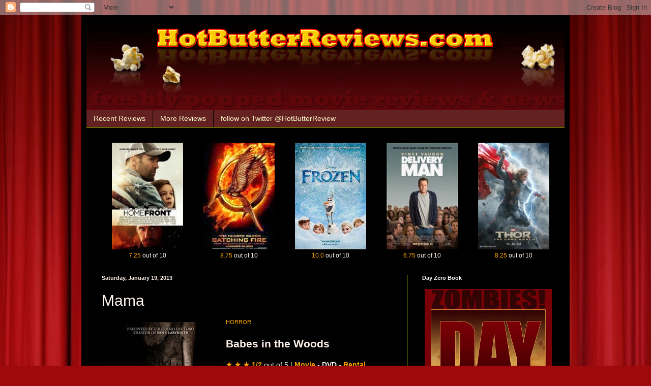

--- FILE ---
content_type: text/html; charset=UTF-8
request_url: https://hotbutterreviews.blogspot.com/2013/01/mama.html
body_size: 17774
content:
<!DOCTYPE html>
<html class='v2' dir='ltr' lang='en'>
<head>
<link href='https://www.blogger.com/static/v1/widgets/335934321-css_bundle_v2.css' rel='stylesheet' type='text/css'/>
<meta content='width=1100' name='viewport'/>
<meta content='text/html; charset=UTF-8' http-equiv='Content-Type'/>
<meta content='blogger' name='generator'/>
<link href='https://hotbutterreviews.blogspot.com/favicon.ico' rel='icon' type='image/x-icon'/>
<link href='http://hotbutterreviews.blogspot.com/2013/01/mama.html' rel='canonical'/>
<link rel="alternate" type="application/atom+xml" title="Hot Butter Reviews - Atom" href="https://hotbutterreviews.blogspot.com/feeds/posts/default" />
<link rel="alternate" type="application/rss+xml" title="Hot Butter Reviews - RSS" href="https://hotbutterreviews.blogspot.com/feeds/posts/default?alt=rss" />
<link rel="service.post" type="application/atom+xml" title="Hot Butter Reviews - Atom" href="https://www.blogger.com/feeds/8840028574495837795/posts/default" />

<link rel="alternate" type="application/atom+xml" title="Hot Butter Reviews - Atom" href="https://hotbutterreviews.blogspot.com/feeds/1725259374820703783/comments/default" />
<!--Can't find substitution for tag [blog.ieCssRetrofitLinks]-->
<link href='https://blogger.googleusercontent.com/img/b/R29vZ2xl/AVvXsEhF_qY-l3HEPPxMA1gpUjM8NzIgecct0pD7Tt1_dMhw8ABCInCjGfOka7PszJggaqv6-bCbQZEs0W3SCgDKIkRW7uY4UM4PMintLjR4ajeMAIJsWjzbAXFoja_rm6xJuQsDjugAuFvhqgQ/s320/mama-poster-lg.jpg' rel='image_src'/>
<meta content='http://hotbutterreviews.blogspot.com/2013/01/mama.html' property='og:url'/>
<meta content='Mama' property='og:title'/>
<meta content='  HORROR     Babes in the Woods    ★ ★ ★ 1/2  out of 5 |  Movie  - DVD - Rental    Rated: PG-13  Violence and terror, some disturbing images...' property='og:description'/>
<meta content='https://blogger.googleusercontent.com/img/b/R29vZ2xl/AVvXsEhF_qY-l3HEPPxMA1gpUjM8NzIgecct0pD7Tt1_dMhw8ABCInCjGfOka7PszJggaqv6-bCbQZEs0W3SCgDKIkRW7uY4UM4PMintLjR4ajeMAIJsWjzbAXFoja_rm6xJuQsDjugAuFvhqgQ/w1200-h630-p-k-no-nu/mama-poster-lg.jpg' property='og:image'/>
<title>Hot Butter Reviews: Mama</title>
<style id='page-skin-1' type='text/css'><!--
/*
-----------------------------------------------
Blogger Template Style
Name:     Simple
Designer: Blogger
URL:      www.blogger.com
----------------------------------------------- */
/* Content
----------------------------------------------- */
body {
font: normal normal 12px Arial, Tahoma, Helvetica, FreeSans, sans-serif;
color: #fff4ed;
background: #9e090b url(//themes.googleusercontent.com/image?id=1boR97_H6UQaN1T-UDoOA5RZ3VHSD15X6Ah6l4I5cXbUkypGjXGLF-rNXu9nFHI0MIjO2) no-repeat fixed top center /* Credit: i-bob (http://www.istockphoto.com/googleimages.php?id=4311112&platform=blogger) */;
padding: 0 40px 40px 40px;
}
html body .region-inner {
min-width: 0;
max-width: 100%;
width: auto;
}
h2 {
font-size: 22px;
}
a:link {
text-decoration:none;
color: #fffecb;
}
a:visited {
text-decoration:none;
color: #dcb998;
}
a:hover {
text-decoration:underline;
color: #ffffff;
}
.body-fauxcolumn-outer .fauxcolumn-inner {
background: transparent none repeat scroll top left;
_background-image: none;
}
.body-fauxcolumn-outer .cap-top {
position: absolute;
z-index: 1;
height: 400px;
width: 100%;
}
.body-fauxcolumn-outer .cap-top .cap-left {
width: 100%;
background: transparent none repeat-x scroll top left;
_background-image: none;
}
.content-outer {
-moz-box-shadow: 0 0 40px rgba(0, 0, 0, .15);
-webkit-box-shadow: 0 0 5px rgba(0, 0, 0, .15);
-goog-ms-box-shadow: 0 0 10px #333333;
box-shadow: 0 0 40px rgba(0, 0, 0, .15);
margin-bottom: 1px;
}
.content-inner {
padding: 10px 10px;
}
.content-inner {
background-color: #000000;
}
/* Header
----------------------------------------------- */
.header-outer {
background: transparent url(//www.blogblog.com/1kt/simple/gradients_deep.png) repeat-x scroll 0 -400px;
_background-image: none;
}
.Header h1 {
font: normal normal 60px Georgia, Utopia, 'Palatino Linotype', Palatino, serif;
color: #ffffff;
text-shadow: -1px -1px 1px rgba(0, 0, 0, .2);
}
.Header h1 a {
color: #ffffff;
}
.Header .description {
font-size: 140%;
color: #ffffff;
}
.header-inner .Header .titlewrapper {
padding: 22px 30px;
}
.header-inner .Header .descriptionwrapper {
padding: 0 30px;
}
/* Tabs
----------------------------------------------- */
.tabs-inner .section:first-child {
border-top: 0 solid #d7e303;
}
.tabs-inner .section:first-child ul {
margin-top: -0;
border-top: 0 solid #d7e303;
border-left: 0 solid #d7e303;
border-right: 0 solid #d7e303;
}
.tabs-inner .widget ul {
background: #642122 none repeat-x scroll 0 -800px;
_background-image: none;
border-bottom: 1px solid #d7e303;
margin-top: 1px;
margin-left: -30px;
margin-right: -30px;
}
.tabs-inner .widget li a {
display: inline-block;
padding: .6em 1em;
font: normal normal 14px Arial, Tahoma, Helvetica, FreeSans, sans-serif;
color: #fffecb;
border-left: 1px solid #000000;
border-right: 0 solid #d7e303;
}
.tabs-inner .widget li:first-child a {
border-left: none;
}
.tabs-inner .widget li.selected a, .tabs-inner .widget li a:hover {
color: #ffffff;
background-color: #532121;
text-decoration: none;
}
/* Columns
----------------------------------------------- */
.main-outer {
border-top: 0 solid #d7e303;
}
.fauxcolumn-left-outer .fauxcolumn-inner {
border-right: 1px solid #d7e303;
}
.fauxcolumn-right-outer .fauxcolumn-inner {
border-left: 1px solid #d7e303;
}
/* Headings
----------------------------------------------- */
div.widget > h2,
div.widget h2.title {
margin: 0 0 1em 0;
font: normal bold 11px Arial, Tahoma, Helvetica, FreeSans, sans-serif;
color: #ffffff;
}
/* Widgets
----------------------------------------------- */
.widget .zippy {
color: #989898;
text-shadow: 2px 2px 1px rgba(0, 0, 0, .1);
}
.widget .popular-posts ul {
list-style: none;
}
/* Posts
----------------------------------------------- */
h2.date-header {
font: normal bold 11px Arial, Tahoma, Helvetica, FreeSans, sans-serif;
}
.date-header span {
background-color: transparent;
color: #fff4ed;
padding: inherit;
letter-spacing: inherit;
margin: inherit;
}
.main-inner {
padding-top: 30px;
padding-bottom: 30px;
}
.main-inner .column-center-inner {
padding: 0 15px;
}
.main-inner .column-center-inner .section {
margin: 0 15px;
}
.post {
margin: 0 0 25px 0;
}
h3.post-title, .comments h4 {
font: normal normal 30px Arial, Tahoma, Helvetica, FreeSans, sans-serif;
margin: .75em 0 0;
}
.post-body {
font-size: 110%;
line-height: 1.4;
position: relative;
}
.post-body img, .post-body .tr-caption-container, .Profile img, .Image img,
.BlogList .item-thumbnail img {
padding: 4px;
background: transparent;
border: 1px solid transparent;
-moz-box-shadow: 1px 1px 5px rgba(0, 0, 0, .1);
-webkit-box-shadow: 1px 1px 5px rgba(0, 0, 0, .1);
box-shadow: 1px 1px 5px rgba(0, 0, 0, .1);
}
.post-body img, .post-body .tr-caption-container {
padding: 8px;
}
.post-body .tr-caption-container {
color: #313131;
}
.post-body .tr-caption-container img {
padding: 0;
background: transparent;
border: none;
-moz-box-shadow: 0 0 0 rgba(0, 0, 0, .1);
-webkit-box-shadow: 0 0 0 rgba(0, 0, 0, .1);
box-shadow: 0 0 0 rgba(0, 0, 0, .1);
}
.post-header {
margin: 0 0 1.5em;
line-height: 1.6;
font-size: 90%;
}
.post-footer {
margin: 20px -2px 0;
padding: 5px 10px;
color: #eddccb;
background-color: #313131;
border-bottom: 1px solid transparent;
line-height: 1.6;
font-size: 90%;
}
#comments .comment-author {
padding-top: 1.5em;
border-top: 1px solid #d7e303;
background-position: 0 1.5em;
}
#comments .comment-author:first-child {
padding-top: 0;
border-top: none;
}
.avatar-image-container {
margin: .2em 0 0;
}
#comments .avatar-image-container img {
border: 1px solid transparent;
}
/* Comments
----------------------------------------------- */
.comments .comments-content .icon.blog-author {
background-repeat: no-repeat;
background-image: url([data-uri]);
}
.comments .comments-content .loadmore a {
border-top: 1px solid #989898;
border-bottom: 1px solid #989898;
}
.comments .comment-thread.inline-thread {
background-color: #313131;
}
.comments .continue {
border-top: 2px solid #989898;
}
/* Accents
---------------------------------------------- */
.section-columns td.columns-cell {
border-left: 1px solid #d7e303;
}
.blog-pager {
background: transparent none no-repeat scroll top center;
}
.blog-pager-older-link, .home-link,
.blog-pager-newer-link {
background-color: #000000;
padding: 5px;
}
.footer-outer {
border-top: 0 dashed #bbbbbb;
}
/* Mobile
----------------------------------------------- */
body.mobile  {
background-size: auto;
}
.mobile .body-fauxcolumn-outer {
background: transparent none repeat scroll top left;
}
.mobile .body-fauxcolumn-outer .cap-top {
background-size: 100% auto;
}
.mobile .content-outer {
-webkit-box-shadow: 0 0 3px rgba(0, 0, 0, .15);
box-shadow: 0 0 3px rgba(0, 0, 0, .15);
}
.mobile .tabs-inner .widget ul {
margin-left: 0;
margin-right: 0;
}
.mobile .post {
margin: 0;
}
.mobile .main-inner .column-center-inner .section {
margin: 0;
}
.mobile .date-header span {
padding: 0.1em 10px;
margin: 0 -10px;
}
.mobile h3.post-title {
margin: 0;
}
.mobile .blog-pager {
background: transparent none no-repeat scroll top center;
}
.mobile .footer-outer {
border-top: none;
}
.mobile .main-inner, .mobile .footer-inner {
background-color: #000000;
}
.mobile-index-contents {
color: #fff4ed;
}
.mobile-link-button {
background-color: #fffecb;
}
.mobile-link-button a:link, .mobile-link-button a:visited {
color: #872123;
}
.mobile .tabs-inner .section:first-child {
border-top: none;
}
.mobile .tabs-inner .PageList .widget-content {
background-color: #532121;
color: #ffffff;
border-top: 1px solid #d7e303;
border-bottom: 1px solid #d7e303;
}
.mobile .tabs-inner .PageList .widget-content .pagelist-arrow {
border-left: 1px solid #d7e303;
}

--></style>
<style id='template-skin-1' type='text/css'><!--
body {
min-width: 960px;
}
.content-outer, .content-fauxcolumn-outer, .region-inner {
min-width: 960px;
max-width: 960px;
_width: 960px;
}
.main-inner .columns {
padding-left: 0;
padding-right: 310px;
}
.main-inner .fauxcolumn-center-outer {
left: 0;
right: 310px;
/* IE6 does not respect left and right together */
_width: expression(this.parentNode.offsetWidth -
parseInt("0") -
parseInt("310px") + 'px');
}
.main-inner .fauxcolumn-left-outer {
width: 0;
}
.main-inner .fauxcolumn-right-outer {
width: 310px;
}
.main-inner .column-left-outer {
width: 0;
right: 100%;
margin-left: -0;
}
.main-inner .column-right-outer {
width: 310px;
margin-right: -310px;
}
#layout {
min-width: 0;
}
#layout .content-outer {
min-width: 0;
width: 800px;
}
#layout .region-inner {
min-width: 0;
width: auto;
}
body#layout div.add_widget {
padding: 8px;
}
body#layout div.add_widget a {
margin-left: 32px;
}
--></style>
<style>
    body {background-image:url(\/\/themes.googleusercontent.com\/image?id=1boR97_H6UQaN1T-UDoOA5RZ3VHSD15X6Ah6l4I5cXbUkypGjXGLF-rNXu9nFHI0MIjO2);}
    
@media (max-width: 200px) { body {background-image:url(\/\/themes.googleusercontent.com\/image?id=1boR97_H6UQaN1T-UDoOA5RZ3VHSD15X6Ah6l4I5cXbUkypGjXGLF-rNXu9nFHI0MIjO2&options=w200);}}
@media (max-width: 400px) and (min-width: 201px) { body {background-image:url(\/\/themes.googleusercontent.com\/image?id=1boR97_H6UQaN1T-UDoOA5RZ3VHSD15X6Ah6l4I5cXbUkypGjXGLF-rNXu9nFHI0MIjO2&options=w400);}}
@media (max-width: 800px) and (min-width: 401px) { body {background-image:url(\/\/themes.googleusercontent.com\/image?id=1boR97_H6UQaN1T-UDoOA5RZ3VHSD15X6Ah6l4I5cXbUkypGjXGLF-rNXu9nFHI0MIjO2&options=w800);}}
@media (max-width: 1200px) and (min-width: 801px) { body {background-image:url(\/\/themes.googleusercontent.com\/image?id=1boR97_H6UQaN1T-UDoOA5RZ3VHSD15X6Ah6l4I5cXbUkypGjXGLF-rNXu9nFHI0MIjO2&options=w1200);}}
/* Last tag covers anything over one higher than the previous max-size cap. */
@media (min-width: 1201px) { body {background-image:url(\/\/themes.googleusercontent.com\/image?id=1boR97_H6UQaN1T-UDoOA5RZ3VHSD15X6Ah6l4I5cXbUkypGjXGLF-rNXu9nFHI0MIjO2&options=w1600);}}
  </style>
<link href='https://www.blogger.com/dyn-css/authorization.css?targetBlogID=8840028574495837795&amp;zx=794bdcac-4ee6-4a6c-a9b6-81a9374e4962' media='none' onload='if(media!=&#39;all&#39;)media=&#39;all&#39;' rel='stylesheet'/><noscript><link href='https://www.blogger.com/dyn-css/authorization.css?targetBlogID=8840028574495837795&amp;zx=794bdcac-4ee6-4a6c-a9b6-81a9374e4962' rel='stylesheet'/></noscript>
<meta name='google-adsense-platform-account' content='ca-host-pub-1556223355139109'/>
<meta name='google-adsense-platform-domain' content='blogspot.com'/>

<!-- data-ad-client=ca-pub-4012734878066218 -->

</head>
<body class='loading variant-deep'>
<div class='navbar section' id='navbar' name='Navbar'><div class='widget Navbar' data-version='1' id='Navbar1'><script type="text/javascript">
    function setAttributeOnload(object, attribute, val) {
      if(window.addEventListener) {
        window.addEventListener('load',
          function(){ object[attribute] = val; }, false);
      } else {
        window.attachEvent('onload', function(){ object[attribute] = val; });
      }
    }
  </script>
<div id="navbar-iframe-container"></div>
<script type="text/javascript" src="https://apis.google.com/js/platform.js"></script>
<script type="text/javascript">
      gapi.load("gapi.iframes:gapi.iframes.style.bubble", function() {
        if (gapi.iframes && gapi.iframes.getContext) {
          gapi.iframes.getContext().openChild({
              url: 'https://www.blogger.com/navbar/8840028574495837795?po\x3d1725259374820703783\x26origin\x3dhttps://hotbutterreviews.blogspot.com',
              where: document.getElementById("navbar-iframe-container"),
              id: "navbar-iframe"
          });
        }
      });
    </script><script type="text/javascript">
(function() {
var script = document.createElement('script');
script.type = 'text/javascript';
script.src = '//pagead2.googlesyndication.com/pagead/js/google_top_exp.js';
var head = document.getElementsByTagName('head')[0];
if (head) {
head.appendChild(script);
}})();
</script>
</div></div>
<div class='body-fauxcolumns'>
<div class='fauxcolumn-outer body-fauxcolumn-outer'>
<div class='cap-top'>
<div class='cap-left'></div>
<div class='cap-right'></div>
</div>
<div class='fauxborder-left'>
<div class='fauxborder-right'></div>
<div class='fauxcolumn-inner'>
</div>
</div>
<div class='cap-bottom'>
<div class='cap-left'></div>
<div class='cap-right'></div>
</div>
</div>
</div>
<div class='content'>
<div class='content-fauxcolumns'>
<div class='fauxcolumn-outer content-fauxcolumn-outer'>
<div class='cap-top'>
<div class='cap-left'></div>
<div class='cap-right'></div>
</div>
<div class='fauxborder-left'>
<div class='fauxborder-right'></div>
<div class='fauxcolumn-inner'>
</div>
</div>
<div class='cap-bottom'>
<div class='cap-left'></div>
<div class='cap-right'></div>
</div>
</div>
</div>
<div class='content-outer'>
<div class='content-cap-top cap-top'>
<div class='cap-left'></div>
<div class='cap-right'></div>
</div>
<div class='fauxborder-left content-fauxborder-left'>
<div class='fauxborder-right content-fauxborder-right'></div>
<div class='content-inner'>
<header>
<div class='header-outer'>
<div class='header-cap-top cap-top'>
<div class='cap-left'></div>
<div class='cap-right'></div>
</div>
<div class='fauxborder-left header-fauxborder-left'>
<div class='fauxborder-right header-fauxborder-right'></div>
<div class='region-inner header-inner'>
<div class='header section' id='header' name='Header'><div class='widget Header' data-version='1' id='Header1'>
<div id='header-inner'>
<a href='https://hotbutterreviews.blogspot.com/' style='display: block'>
<img alt='Hot Butter Reviews' height='177px; ' id='Header1_headerimg' src='https://blogger.googleusercontent.com/img/b/R29vZ2xl/AVvXsEgdJQ5K5v9Eut6XSkWpBwjJoyVg89-27nZADfUCYSGtbfi1KQy6YvgoD3uoAo2qW6sZRVxRN8Xbm0fVrvNw9iI69DfW2gT7vZofv3-1PhaWXcA5YfLQW1lhnAYoPWtxuiw7yXQccjMkorY/s1600/Hot-Butter-Reviews-Logo_3.gif' style='display: block' width='950px; '/>
</a>
</div>
</div></div>
</div>
</div>
<div class='header-cap-bottom cap-bottom'>
<div class='cap-left'></div>
<div class='cap-right'></div>
</div>
</div>
</header>
<div class='tabs-outer'>
<div class='tabs-cap-top cap-top'>
<div class='cap-left'></div>
<div class='cap-right'></div>
</div>
<div class='fauxborder-left tabs-fauxborder-left'>
<div class='fauxborder-right tabs-fauxborder-right'></div>
<div class='region-inner tabs-inner'>
<div class='tabs section' id='crosscol' name='Cross-Column'><div class='widget PageList' data-version='1' id='PageList1'>
<h2>Pages</h2>
<div class='widget-content'>
<ul>
<li>
<a href='https://hotbutterreviews.blogspot.com/'>Recent Reviews</a>
</li>
<li>
<a href='https://hotbutterreviews.blogspot.com/p/recent-reviews.html'>More Reviews</a>
</li>
<li>
<a href='http://www.twitter.com/hotbutterreview'>follow on Twitter @HotButterReview</a>
</li>
</ul>
<div class='clear'></div>
</div>
</div></div>
<div class='tabs section' id='crosscol-overflow' name='Cross-Column 2'><div class='widget HTML' data-version='1' id='HTML1'>
<div class='widget-content'>
<table border="0" cellpadding="0" cellspacing="0" id="Table_01" style="height: 210px; width: 900px;">
<tbody>
<tr>

<td width="20%"><center>
<a href="http://www.hotbutterreviews.blogspot.com/2013/11/homefront.html">
<img alt="Homefront movie" height="210" src="https://blogger.googleusercontent.com/img/b/R29vZ2xl/AVvXsEizLVhWBacNnAxdGHJ16oki-FxiTcJi_1uiByx3t8yCucxFu8YbvVtngw9l2whBQarYK0ywBt5YX-pY9fGIi8qzO4b78XsKroByZULkFzuwEWI4QZymYi8lpJPEonhtbG-2FGBFMmQYmNw/s1600/homefront-poster-sm.jpg" width="140" />
</a><br /><span class="Apple-style-span" style="color: orange;">
7.25</span> out of 10
</center>
</td>

<td width="20%"><center>
<a href="http://www.hotbutterreviews.blogspot.com/2013/11/the-hunger-games-catching-fire.html">
<img alt="The Hunger Games: Catching Fire movie" height="210" src="https://blogger.googleusercontent.com/img/b/R29vZ2xl/AVvXsEhSqZLedsStRUlZzKaa-_JGoko1V9m19fqWKBnUuHqB_OSBJFv3tudU6Qyc-qkCRTRmtymty-xPUEDUE_27LYfoFjqo2cRj5PaSimnorgacKmG4Gl8HaDJiVzVuMVDHBIzWBFRpOzRhbs0/s1600/the-hunger-games-catching-fire-poster-sm.jpg" width="140" />
</a><br /><span class="Apple-style-span" style="color: orange;">
8.75</span> out of 10
</center>
</td>

<td width="20%"><center>
<a href="http://www.hotbutterreviews.blogspot.com/2013/11/disneys-frozen.html">
<img alt="Disney's Frozen movie" height="210" src="https://blogger.googleusercontent.com/img/b/R29vZ2xl/AVvXsEhVoRE4cRWUCrf4qevn2yJCqoisggAqoAkep5ZuY072HgSvWgygoNWcP84QJRdOugVQe4sHl7FBtQ0EO04YEz8OP4wB3v0B5xEPrDdjRxtSRVG7jiyO8p6xIUZrU1g-_sb4Z92u9BwIsW8/s1600/disney-frozen-poster-sm.jpg" width="140" />
</a><br /><span class="Apple-style-span" style="color: orange;">
10.0</span> out of 10
</center>
</td>

<td width="20%"><center>
<a href="http://www.hotbutterreviews.blogspot.com/2013/11/delivery-man.html">
<img alt="Delivery Man movie" height="210" src="https://blogger.googleusercontent.com/img/b/R29vZ2xl/AVvXsEgVsbzbn-0_AfEHBIgvzNS9Qpmj1rqLed3gsO36C5hcf-36RzePGB5mnNXm_noUxYnHfTH3aG6Aa4HfBklCYxT9cjKuBxVUuqqSaAgwJYYUvL7SEKsxhzmbrNB4y_sxi5987C9ksAvVo8k/s1600/the-delivery-man-poster-sm.jpg" width="140" />
</a><br /><span class="Apple-style-span" style="color: orange;">
6.75</span> out of 10
</center>
</td>

 <td width="20%"><center>
<a href="http://www.hotbutterreviews.blogspot.com/2013/11/thor-dark-world.html">
<img alt="Thor" dark="" height="210" movie="" src="https://blogger.googleusercontent.com/img/b/R29vZ2xl/AVvXsEh_KMLHUbdcbNXiEvcqph-SzJGNcOLGiFfhulxW6EuRQCksnjEENbebXpDA4fIH7UudrLJZ9_r1T1lubxMHhYuRcqk7S-5LQc1fFIuuww5inBCKNibFWpYX4MQhe-4qQvNAayEfUccC6Ug/s1600/thor-the-dark-world-poster-sm.jpg" the="" width="140" world="" />
</a><br /><span class="Apple-style-span" style="color: orange;">
8.25</span> out of 10
</center>
</td>


</tr>
</tbody></table>
</div>
<div class='clear'></div>
</div></div>
</div>
</div>
<div class='tabs-cap-bottom cap-bottom'>
<div class='cap-left'></div>
<div class='cap-right'></div>
</div>
</div>
<div class='main-outer'>
<div class='main-cap-top cap-top'>
<div class='cap-left'></div>
<div class='cap-right'></div>
</div>
<div class='fauxborder-left main-fauxborder-left'>
<div class='fauxborder-right main-fauxborder-right'></div>
<div class='region-inner main-inner'>
<div class='columns fauxcolumns'>
<div class='fauxcolumn-outer fauxcolumn-center-outer'>
<div class='cap-top'>
<div class='cap-left'></div>
<div class='cap-right'></div>
</div>
<div class='fauxborder-left'>
<div class='fauxborder-right'></div>
<div class='fauxcolumn-inner'>
</div>
</div>
<div class='cap-bottom'>
<div class='cap-left'></div>
<div class='cap-right'></div>
</div>
</div>
<div class='fauxcolumn-outer fauxcolumn-left-outer'>
<div class='cap-top'>
<div class='cap-left'></div>
<div class='cap-right'></div>
</div>
<div class='fauxborder-left'>
<div class='fauxborder-right'></div>
<div class='fauxcolumn-inner'>
</div>
</div>
<div class='cap-bottom'>
<div class='cap-left'></div>
<div class='cap-right'></div>
</div>
</div>
<div class='fauxcolumn-outer fauxcolumn-right-outer'>
<div class='cap-top'>
<div class='cap-left'></div>
<div class='cap-right'></div>
</div>
<div class='fauxborder-left'>
<div class='fauxborder-right'></div>
<div class='fauxcolumn-inner'>
</div>
</div>
<div class='cap-bottom'>
<div class='cap-left'></div>
<div class='cap-right'></div>
</div>
</div>
<!-- corrects IE6 width calculation -->
<div class='columns-inner'>
<div class='column-center-outer'>
<div class='column-center-inner'>
<div class='main section' id='main' name='Main'><div class='widget Blog' data-version='1' id='Blog1'>
<div class='blog-posts hfeed'>

          <div class="date-outer">
        
<h2 class='date-header'><span>Saturday, January 19, 2013</span></h2>

          <div class="date-posts">
        
<div class='post-outer'>
<div class='post hentry uncustomized-post-template' itemprop='blogPost' itemscope='itemscope' itemtype='http://schema.org/BlogPosting'>
<meta content='https://blogger.googleusercontent.com/img/b/R29vZ2xl/AVvXsEhF_qY-l3HEPPxMA1gpUjM8NzIgecct0pD7Tt1_dMhw8ABCInCjGfOka7PszJggaqv6-bCbQZEs0W3SCgDKIkRW7uY4UM4PMintLjR4ajeMAIJsWjzbAXFoja_rm6xJuQsDjugAuFvhqgQ/s320/mama-poster-lg.jpg' itemprop='image_url'/>
<meta content='8840028574495837795' itemprop='blogId'/>
<meta content='1725259374820703783' itemprop='postId'/>
<a name='1725259374820703783'></a>
<h3 class='post-title entry-title' itemprop='name'>
Mama
</h3>
<div class='post-header'>
<div class='post-header-line-1'></div>
</div>
<div class='post-body entry-content' id='post-body-1725259374820703783' itemprop='description articleBody'>
<div class="separator" style="clear: both; text-align: center;">
<a href="https://blogger.googleusercontent.com/img/b/R29vZ2xl/AVvXsEhF_qY-l3HEPPxMA1gpUjM8NzIgecct0pD7Tt1_dMhw8ABCInCjGfOka7PszJggaqv6-bCbQZEs0W3SCgDKIkRW7uY4UM4PMintLjR4ajeMAIJsWjzbAXFoja_rm6xJuQsDjugAuFvhqgQ/s1600/mama-poster-lg.jpg" imageanchor="1" style="clear: left; float: left; margin-bottom: 1em; margin-right: 1em;"><img border="0" height="320" src="https://blogger.googleusercontent.com/img/b/R29vZ2xl/AVvXsEhF_qY-l3HEPPxMA1gpUjM8NzIgecct0pD7Tt1_dMhw8ABCInCjGfOka7PszJggaqv6-bCbQZEs0W3SCgDKIkRW7uY4UM4PMintLjR4ajeMAIJsWjzbAXFoja_rm6xJuQsDjugAuFvhqgQ/s320/mama-poster-lg.jpg" width="213" /></a></div>
<span class="Apple-style-span" style="color: orange; font-family: Arial, Helvetica, sans-serif; font-size: 11px; line-height: 19px;">HORROR</span><br />
<div style="margin-bottom: 0px; margin-left: 0px; margin-right: 0px; margin-top: 0px;">
<br /></div>
<div style="margin-bottom: 0px; margin-left: 0px; margin-right: 0px; margin-top: 0px;">
<span class="Apple-style-span" style="font-size: 21px;"><b>Babes in the Woods</b></span></div>
<br />
<div style="margin-bottom: 0px; margin-left: 0px; margin-right: 0px; margin-top: 0px;">
<span class="Apple-style-span" style="font-family: Arial, Helvetica, sans-serif; font-size: 14px; line-height: 19px;"><b><span class="Apple-style-span" style="color: orange;">&#9733; &#9733; &#9733; 1/2</span></b> out of 5 |&nbsp;<b><span class="Apple-style-span" style="color: orange;">Movie</span> - DVD - <span class="Apple-style-span" style="color: orange;">Rental</span></b></span></div>
<hr />
<div style="margin-bottom: 0px; margin-left: 0px; margin-right: 0px; margin-top: 0px;">
<span class="Apple-style-span" style="font-family: Arial, Helvetica, sans-serif; font-size: 12px;"><strong>Rated: PG-13</strong>&nbsp;Violence and terror, some disturbing images and thematic elements.<br /><strong>Release Date:</strong>&nbsp;January 18, 2013<br /><strong>Runtime:&nbsp;</strong>1 hour 40 minutes</span></div>
<hr />
<div style="margin-bottom: 0px; margin-left: 0px; margin-right: 0px; margin-top: 0px;">
<span class="Apple-style-span" style="font-family: Arial, Helvetica, sans-serif; font-size: 12px;"><strong>Director:&nbsp;</strong>Andres Muschietti<br /><strong>Writers:&nbsp;</strong>Neil Cross, Andres Muschietti, Barbara Muschietti<br /><strong>Cast:</strong>&nbsp;Jessica Chastain, Nikolaj Coster-Waldau, Megan Charpentier, Isabelle Nelisse, Danial Kash, Javier Botet, Jane Moffet, Morgan McGarry, David Fox</span></div>
<hr />
<div style="margin-bottom: 0px; margin-left: 0px; margin-right: 0px; margin-top: 0px;">
<span class="Apple-style-span" style="font-family: Arial, Helvetica, sans-serif; font-size: 12px;"><a href="//www.youtube.com/watch?v=7Am7i7uM9r0">Watch Trailer</a></span></div>
<br />
<br />
<div style="margin-bottom: 0px; margin-left: 0px; margin-right: 0px; margin-top: 0px;">
<span class="Apple-style-span" style="font-family: Arial, Helvetica, sans-serif; font-size: 14px;"><b>SYNOPSIS:&nbsp;</b></span><span class="Apple-style-span" style="font-family: Arial, Helvetica, sans-serif; font-size: 14px;">Annabel and Lucas are faced with the challenge of raising his young nieces that were left alone in the forest for five years.... but how alone were they?</span></div>
<div style="margin-bottom: 0px; margin-left: 0px; margin-right: 0px; margin-top: 0px;">
<span class="Apple-style-span" style="font-family: Arial, Helvetica, sans-serif; font-size: 14px;"><br /><b>REVIEW:</b>&nbsp;Director Andres Muschietti wrote and directed a 2008 short film entitled <i>Mamá</i>. Now, with Guillermo Del Toro as a producer, Muschietti returns with a full length version of the film. The feature film is written by Andres Muschietti, Barbara Muschietti, and Neil Cross, hoping to scare the souls right out from our chests. Who is the one that the children whisper her name... <i>Mama</i>.</span><br />
<span class="Apple-style-span" style="font-family: Arial, Helvetica, sans-serif; font-size: 14px;"><br /></span></div>
<div class="separator" style="clear: both; text-align: center;">
<a href="https://blogger.googleusercontent.com/img/b/R29vZ2xl/AVvXsEgsEU2ssSWHEowLCeBAHfj0SYHk9p_h_25Kn4d1bg0yHUEiHSOqco2GzY910gONiafZVKj94eGmQy8oxDm7U-dkdA5bIvGbE1UjKDXLdNpnD11c6Lj8el9tYAC5Ik9AK4Z7Pv2yd5cL0gs/s1600/mama-movie.png" imageanchor="1" style="margin-left: 1em; margin-right: 1em;"><img border="0" height="186" src="https://blogger.googleusercontent.com/img/b/R29vZ2xl/AVvXsEgsEU2ssSWHEowLCeBAHfj0SYHk9p_h_25Kn4d1bg0yHUEiHSOqco2GzY910gONiafZVKj94eGmQy8oxDm7U-dkdA5bIvGbE1UjKDXLdNpnD11c6Lj8el9tYAC5Ik9AK4Z7Pv2yd5cL0gs/s400/mama-movie.png" width="400" /></a></div>
<div style="margin-bottom: 0px; margin-left: 0px; margin-right: 0px; margin-top: 0px;">
<br />
<span class="Apple-style-span" style="font-family: Arial, Helvetica, sans-serif; font-size: 14px;">After a horrible opening bell at the stock exchange, a father comes home to his two girls, pulling them away from their play, herding the into his luxury car, and heading out of the city and onto a icy mountain road. When the car spins out of control and slides into a ravine, the three are forced into the woods until they come upon a cabin on a lake. Five years later, the man's brother&nbsp;</span><span class="Apple-style-span" style="font-family: Arial, Helvetica, sans-serif; font-size: 14px;">Lucas (Nikolaj Coster-Waldau, <i>Headhunters</i>) still has a team of men searching the area for any sign of his brother or nieces. Without warning, his team finds the cabin and the two little girls Victoria (Megan Charpentier,&nbsp;<i><a href="http://hotbutterreviews.blogspot.com/2012/09/resident-evil-retribution.html">Resident Evil: Retribution</a></i>) and Lilly (Isabelle Nelisse, <i>Whitewash</i>) recovered from the cabin and sent to a hospital under the care of&nbsp;</span><span class="Apple-style-span" style="font-family: Arial, Helvetica, sans-serif; font-size: 14px;">Dr. Gerald Dreyfuss (Danial Kash, <i>Repo Men</i>). The girls are feral, bruised, and antisocial, but Victoria does recognize her uncle enough to trust him. Lucas and his girlfriend Annabel (Jessica Chastain, <i><a href="http://hotbutterreviews.blogspot.com/2012/12/zero-dark-thirty.html">Zero Dark Thirty</a></i>) go to a review board to obtain custody against the girl's aunt Jean Podolski (Jane Moffat, <i>The Recruit</i>), Dr. Dreyfuss persuading the board to give custody to Lucas and Annabel. In a new bigger home provided by Dreyfuss, Lucas, Annie, Victoria, and Lilly struggle to adjust to their new surroundings and to each other. After a strange accident that leaves Annie alone with the girls, stranger things start to happen - strange noises, creepy whispers, surreal dreams, and Lilly constantly calling for <i>Mama</i>. As Annie, Lucas, and Dr. Dreyfuss start to unravel the mystery surrounding the girls' wilderness survival and their attachment to their unseen guardian, their own lives are jeopardized. Who will survive? A new family trying to keep it together? Or the unseen forces trying to tear them apart?<br />
<br />
Watching Muschietti direct a big screen adaptation of his written and directed short film is fun. With Guillermo del Toro at his back, Muschietti creates a solid, surreal, and creepy world with strong anchors to reality and tenuous tendrils into the supernatural. Real life children have been found in the woods and jungles who have survived for a long periods alone with nothing but their wits. Or did they? Victoria and Lilly were fortunate to have found a willing phantasm to care for them once they found their way into the snowy woods. The story takes several turns that enforce and reinforce what the girls lost while in the not-so-abandoned cabin on the lake. The way the girls move on all fours is both fascinating and unnerving, reminiscent of a certain crab crawler in a certain devil possession movie from the 1970s. Mama herself, a flowing dark spectre guarding over the children, is where the grasp on reality breaks down. Commonplace in films these days, Mama is preceded by fat, gray moths and molding walls to herald her arrival. What Muschietti does is blend both ends of the spectrum into a tight, strange story that makes your skin crawl at all the right moments.<br />
<br /><i>
Mama</i> is very kinetic and visually appealing, with Muschietti keeping with Guillermo del Toro's visual style and storycraft elements. I can see why del Toro wanted to produce this project. Fanciful with roots in reality, the film is a joy to watch at all times. From a moment where Lilly is playing tug-of-war with a blanket with an unseen Victoria, only to see Victoria walking down the other end of the hallway as Lilly gets pulled off her feet as she loses the tug-of-war against... Mama. Very clever camerawork and sequences! The other del Toro construct popular in his own films, from <i>Pan's Labyrinth</i> and <i>Don't Be Afraid of the Dark, </i>revolves a children. The youngest of us are the most vulnerable and open to the wonders of what is behind the veils of what the rest of us can see.<br />
<br />
The cast is superior. Jessica Chastain, fresh off her brilliant performance in <i><a href="http://hotbutterreviews.blogspot.com/2012/12/zero-dark-thirty.html">Zero Dark Thirty</a></i>, is excellent as a woman out of her element in both the want to raise children and the desire to give up her &nbsp;bohemian life as the bass player in a rock band. It becomes clear early, with a single 10 second sequence, that Annabel is a free spirit avoiding any serious anchors. Nikolaj Coster-Waldau, playing both Lucas and his brother Jeffrey in the film, surprised me in his separate performances. Maybe it was the longer brown hair and the beard, but I would not have realized they were the same person had I not known better. And the little girls? Megan Charpentier as Victoria and Isabelle Nelisse as Lilly are perfect in their performances throughout. From the first feral moments we find them in the cabin to their slow adaptation to a new bright angular world, the world they create is mesmerizing. From the fear of outsiders to the realizing fear of the jealous wrath of Mama comes across in every twitch or stare.<br />
<br />
I will not say the story is ultimate perfection. The typical mechanisms are at work in this film, just as they are in other films that have come before it. Dr. Gerald Dreyfuss looks into a rational answer to who Mama really is or was. As with most genre phantasms, there is a death-defying wrong that needs to be righted, keeping an angry and vengeful spirit tethered to the real world. Records about a woman from yesteryear always seems to have murder afoot and institutional walls. Moths, moldy walls, and disfigured and lumbering ghosts seem to have found a new permanent home in the genre. The 2012 The Possession is the closest and most recent to have the same tone and quality. Fans of the genre are too educated in horror movie viewing to not see plenty of similarities to earlier works. But this flick still works in clever ways.<br />
<br />
There have been rumblings about Mama herself (played by Javiar Botet). In life and in death, Mama has strangely set eyes and awkward features. The uninitiated may think this is a result of poor creature design. I disagree. In the story, the girl is in a "hospital for sad people". From photographs in Dr. Dreyfuss's patient files, it is obvious that the young sad girl is suffering from some sort of syndrome. Her look reminds me of the pin head characters in Tod Browning's 1932 <i>Freaks</i>. Her look is not what we would expect, but I can see how it works. I also like the broken way she moves and the creepy extended arms she possesses - all the better to gather up her newfound wards.<br />
<br />
The children whisper for their protector, their Mama. The length of the film is filled with great cut shot scares, classic dark to light lunging and scary moments against the unknown, and an ending that is win/win. I will say that the final act has more of a <i>Darkness Falls</i> feel to it, trading solid filmmaking for a more slick CGI approach, but I enjoyed everything that was put to film in this outing.<br />
<br />
It may be January, but <i>Mama</i> will give you enough well crafted scares to satisfy. Like <i>The Possession</i> from last year, <i>Mama</i> is a clever, smarter horror flick that you can get behind. You may want to bring a parent or guardian with you if you think you may be too scared. Maybe you should bring your... Mama.</span><br />
<hr />
</div>
<div style='clear: both;'></div>
</div>
<div class='post-footer'>
<div class='post-footer-line post-footer-line-1'>
<span class='post-author vcard'>
Posted by
<span class='fn' itemprop='author' itemscope='itemscope' itemtype='http://schema.org/Person'>
<meta content='https://www.blogger.com/profile/11938560324886421964' itemprop='url'/>
<a class='g-profile' href='https://www.blogger.com/profile/11938560324886421964' rel='author' title='author profile'>
<span itemprop='name'>CHUCK I.</span>
</a>
</span>
</span>
<span class='post-timestamp'>
at
<meta content='http://hotbutterreviews.blogspot.com/2013/01/mama.html' itemprop='url'/>
<a class='timestamp-link' href='https://hotbutterreviews.blogspot.com/2013/01/mama.html' rel='bookmark' title='permanent link'><abbr class='published' itemprop='datePublished' title='2013-01-19T08:54:00-08:00'>8:54&#8239;AM</abbr></a>
</span>
<span class='post-comment-link'>
</span>
<span class='post-icons'>
<span class='item-control blog-admin pid-2120969839'>
<a href='https://www.blogger.com/post-edit.g?blogID=8840028574495837795&postID=1725259374820703783&from=pencil' title='Edit Post'>
<img alt='' class='icon-action' height='18' src='https://resources.blogblog.com/img/icon18_edit_allbkg.gif' width='18'/>
</a>
</span>
</span>
<div class='post-share-buttons goog-inline-block'>
</div>
</div>
<div class='post-footer-line post-footer-line-2'>
<span class='post-labels'>
Labels:
<a href='https://hotbutterreviews.blogspot.com/search/label/Andres%20Muschietti%20director' rel='tag'>Andres Muschietti director</a>,
<a href='https://hotbutterreviews.blogspot.com/search/label/Andy%20Muschietti' rel='tag'>Andy Muschietti</a>,
<a href='https://hotbutterreviews.blogspot.com/search/label/Danial%20Kash' rel='tag'>Danial Kash</a>,
<a href='https://hotbutterreviews.blogspot.com/search/label/David%20Fox' rel='tag'>David Fox</a>,
<a href='https://hotbutterreviews.blogspot.com/search/label/Isabelle%20Nelisse' rel='tag'>Isabelle Nelisse</a>,
<a href='https://hotbutterreviews.blogspot.com/search/label/Jane%20Moffet' rel='tag'>Jane Moffet</a>,
<a href='https://hotbutterreviews.blogspot.com/search/label/Javier%20Botet' rel='tag'>Javier Botet</a>,
<a href='https://hotbutterreviews.blogspot.com/search/label/Jessica%20Chastain' rel='tag'>Jessica Chastain</a>,
<a href='https://hotbutterreviews.blogspot.com/search/label/Mama%20movie%20review' rel='tag'>Mama movie review</a>,
<a href='https://hotbutterreviews.blogspot.com/search/label/Megan%20Charpentier' rel='tag'>Megan Charpentier</a>,
<a href='https://hotbutterreviews.blogspot.com/search/label/Morgan%20McGarry' rel='tag'>Morgan McGarry</a>,
<a href='https://hotbutterreviews.blogspot.com/search/label/Nikolaj%20Coster-Waldau' rel='tag'>Nikolaj Coster-Waldau</a>
</span>
</div>
<div class='post-footer-line post-footer-line-3'>
<span class='post-location'>
</span>
</div>
</div>
</div>
<div class='comments' id='comments'>
<a name='comments'></a>
<h4>No comments:</h4>
<div id='Blog1_comments-block-wrapper'>
<dl class='avatar-comment-indent' id='comments-block'>
</dl>
</div>
<p class='comment-footer'>
<div class='comment-form'>
<a name='comment-form'></a>
<h4 id='comment-post-message'>Post a Comment</h4>
<p>
</p>
<a href='https://www.blogger.com/comment/frame/8840028574495837795?po=1725259374820703783&hl=en&saa=85391&origin=https://hotbutterreviews.blogspot.com' id='comment-editor-src'></a>
<iframe allowtransparency='true' class='blogger-iframe-colorize blogger-comment-from-post' frameborder='0' height='410px' id='comment-editor' name='comment-editor' src='' width='100%'></iframe>
<script src='https://www.blogger.com/static/v1/jsbin/2830521187-comment_from_post_iframe.js' type='text/javascript'></script>
<script type='text/javascript'>
      BLOG_CMT_createIframe('https://www.blogger.com/rpc_relay.html');
    </script>
</div>
</p>
</div>
</div>
<div class='inline-ad'>
<script type="text/javascript"><!--
google_ad_client="pub-4012734878066218";
google_ad_host="pub-1556223355139109";
google_ad_width=300;
google_ad_height=250;
google_ad_format="300x250_as";
google_ad_type="text_image";
google_ad_host_channel="0001+S0009+L0007";
google_color_border="000000";
google_color_bg="000000";
google_color_link="FFFECB";
google_color_url="EDDCCB";
google_color_text="FFF4ED";
//--></script>
<script type="text/javascript" src="//pagead2.googlesyndication.com/pagead/show_ads.js">
</script>
</div>

        </div></div>
      
</div>
<div class='blog-pager' id='blog-pager'>
<span id='blog-pager-newer-link'>
<a class='blog-pager-newer-link' href='https://hotbutterreviews.blogspot.com/2013/01/parker.html' id='Blog1_blog-pager-newer-link' title='Newer Post'>Newer Post</a>
</span>
<span id='blog-pager-older-link'>
<a class='blog-pager-older-link' href='https://hotbutterreviews.blogspot.com/2013/01/the-last-stand.html' id='Blog1_blog-pager-older-link' title='Older Post'>Older Post</a>
</span>
<a class='home-link' href='https://hotbutterreviews.blogspot.com/'>Home</a>
</div>
<div class='clear'></div>
<div class='post-feeds'>
<div class='feed-links'>
Subscribe to:
<a class='feed-link' href='https://hotbutterreviews.blogspot.com/feeds/1725259374820703783/comments/default' target='_blank' type='application/atom+xml'>Post Comments (Atom)</a>
</div>
</div>
</div></div>
</div>
</div>
<div class='column-left-outer'>
<div class='column-left-inner'>
<aside>
</aside>
</div>
</div>
<div class='column-right-outer'>
<div class='column-right-inner'>
<aside>
<div class='sidebar section' id='sidebar-right-1'><div class='widget Image' data-version='1' id='Image1'>
<h2>Day Zero Book</h2>
<div class='widget-content'>
<a href='http://www.amazon.com/Day-Zero-Charles-Ingersoll-ebook/dp/B00JBPWQ98/ref=sr_1_1?ie=UTF8&qid=1396191213&sr=8-1&keywords=Day+Zero'>
<img alt='Day Zero Book' height='420' id='Image1_img' src='https://blogger.googleusercontent.com/img/b/R29vZ2xl/AVvXsEhytcRDR3UAHoR25Xz9OE3amh0leQCxkOJZX7X8riP3Mu3YQ-bAkjQyMZaHx33gptO8OlLNPy9VkbIl4ztnPh_i9f3k3rXc7k0x1njX-eQzX6NUbIBPZ6abowOouT5Eu01JHI4Ceq8UlBA/s1600/Day_Zero_Banner_Ad.gif' width='250'/>
</a>
<br/>
</div>
<div class='clear'></div>
</div><div class='widget BlogSearch' data-version='1' id='BlogSearch1'>
<h2 class='title'>Search For Movie Reviews</h2>
<div class='widget-content'>
<div id='BlogSearch1_form'>
<form action='https://hotbutterreviews.blogspot.com/search' class='gsc-search-box' target='_top'>
<table cellpadding='0' cellspacing='0' class='gsc-search-box'>
<tbody>
<tr>
<td class='gsc-input'>
<input autocomplete='off' class='gsc-input' name='q' size='10' title='search' type='text' value=''/>
</td>
<td class='gsc-search-button'>
<input class='gsc-search-button' title='search' type='submit' value='Search'/>
</td>
</tr>
</tbody>
</table>
</form>
</div>
</div>
<div class='clear'></div>
</div><div class='widget PopularPosts' data-version='1' id='PopularPosts1'>
<h2>Popular Movie Reviews</h2>
<div class='widget-content popular-posts'>
<ul>
<li>
<div class='item-content'>
<div class='item-thumbnail'>
<a href='https://hotbutterreviews.blogspot.com/2012/03/american-reunion.html' target='_blank'>
<img alt='' border='0' src='https://blogger.googleusercontent.com/img/b/R29vZ2xl/AVvXsEgeA_GoBqXYY3mfyF-aStrx5dVQQ0t8r__1rP5AFV8UKXtazKc-IJJ0fVD35c651kHgQ1SQ3knD5cSabjYstjGiOtk1OsJVzdc-Rg9D_Z2gnqMOel8OYPKzee4ow-XlBxPqR9viZ-TByto/w72-h72-p-k-no-nu/american-reunion-poster-lg.jpg'/>
</a>
</div>
<div class='item-title'><a href='https://hotbutterreviews.blogspot.com/2012/03/american-reunion.html'>American Reunion</a></div>
<div class='item-snippet'>   Be My Cherry Pie!      Rated: R&#160; &#160;Nudity, brief drug use, language, crude and sexual content and teen drinking. Release Date: &#160;April 6, 2...</div>
</div>
<div style='clear: both;'></div>
</li>
<li>
<div class='item-content'>
<div class='item-thumbnail'>
<a href='https://hotbutterreviews.blogspot.com/2013/11/homefront.html' target='_blank'>
<img alt='' border='0' src='https://blogger.googleusercontent.com/img/b/R29vZ2xl/AVvXsEiZXlMOADrQq6MegF3hcd253yer2tKhDU-5KXqlyPHb7IeNYZpyCP7-bxb8KxE_kmPQ8r0S-ir3B_Igv3PJ8H5uBjvj3Oxigjc68dAkFrj_C-fl1MvChthg5USaZlIZ2kmdcPb7oZgPFi0/w72-h72-p-k-no-nu/homefront-poster-lg.jpg'/>
</a>
</div>
<div class='item-title'><a href='https://hotbutterreviews.blogspot.com/2013/11/homefront.html'>Homefront</a></div>
<div class='item-snippet'>    ACTION/ADVENTURE, SUSPENSE/THRILLER     Protecting Family    7.25&#160; out of 10 &#160;| &#160;Rental    Rated: R &#160;  Strong violence, pervasive langua...</div>
</div>
<div style='clear: both;'></div>
</li>
<li>
<div class='item-content'>
<div class='item-thumbnail'>
<a href='https://hotbutterreviews.blogspot.com/2013/12/the-hobbit-desolation-of-smaug.html' target='_blank'>
<img alt='' border='0' src='https://blogger.googleusercontent.com/img/b/R29vZ2xl/AVvXsEiln61ilR1uNK_Engy-oH4Bimzyz393VMTe3E5Lxzt3gMVD1IPPHX8Q8Pj3Tvrma-8uiXEKx8uAPmtffH0WaLVxVE9Wcm3twMk6_mglhgrwC_o9as3vvqgky7Qky5KeRkA-lGkKJXC_l0c/w72-h72-p-k-no-nu/the-hobbit-the-desolation-of-smaug-poster-lg.jpg'/>
</a>
</div>
<div class='item-title'><a href='https://hotbutterreviews.blogspot.com/2013/12/the-hobbit-desolation-of-smaug.html'>The Hobbit: The Desolation of Smaug</a></div>
<div class='item-snippet'>       ACTION/ADVENTURE, SCI-FI/FANTASY    Into the Fire    7.75&#160; out of 10 &#160;| &#160;Rental    Rated: PG-13 Frightening images and fantasy action...</div>
</div>
<div style='clear: both;'></div>
</li>
<li>
<div class='item-content'>
<div class='item-thumbnail'>
<a href='https://hotbutterreviews.blogspot.com/2012/01/poems-of-woman-in-black.html' target='_blank'>
<img alt='' border='0' src='https://blogger.googleusercontent.com/img/b/R29vZ2xl/AVvXsEj6vKHTFKAgZ1GQNVJIvTLtIhMtADEJfi-V-3vPb02HmZwwnWtD8k6ToUFRgMLnZ2BY7FBwifmj3nTiSFb5nWaUSxQnni3UNllj4_REnLWqqNBZv6Tj5tbpXPq6GmYNz9MFoEdj-emyXgk/w72-h72-p-k-no-nu/the-woman-in-black-poster.jpg'/>
</a>
</div>
<div class='item-title'><a href='https://hotbutterreviews.blogspot.com/2012/01/poems-of-woman-in-black.html'>Poems of The Woman In Black</a></div>
<div class='item-snippet'>What Did They See?     Rated: R&#160; &#160; Thematic material and violence/disturbing images. Release Date: &#160;February 3, 2012 Runtime: &#160;1 hr 35 min  ...</div>
</div>
<div style='clear: both;'></div>
</li>
<li>
<div class='item-content'>
<div class='item-thumbnail'>
<a href='https://hotbutterreviews.blogspot.com/2013/11/the-hunger-games-catching-fire.html' target='_blank'>
<img alt='' border='0' src='https://blogger.googleusercontent.com/img/b/R29vZ2xl/AVvXsEi8MmpCO6H_YBRDpdD_y6HYlHwxa6_HfkfIAKTt_D_EzMxBjp2zefdGsyIp1CQ_P9r-q2xCJkAlZECdu6AgPNohjhu9kJNH30i4Chtslgy5EHyxc42Px2vdSeOBp7WaRiXqzQYgJh26ULw/w72-h72-p-k-no-nu/the-hunger-games-catching-fire-poster-lg.jpg'/>
</a>
</div>
<div class='item-title'><a href='https://hotbutterreviews.blogspot.com/2013/11/the-hunger-games-catching-fire.html'>The Hunger Games Catching Fire</a></div>
<div class='item-snippet'>      ACTION/ADVENTURE     Girl Still On Fire    8.75&#160; out of 10 &#160;| &#160;Movie and DVD    Rated: PG-13 &#160; For intense sequences of violence and a...</div>
</div>
<div style='clear: both;'></div>
</li>
<li>
<div class='item-content'>
<div class='item-thumbnail'>
<a href='https://hotbutterreviews.blogspot.com/2013/01/hansel-and-gretel-witch-hunters.html' target='_blank'>
<img alt='' border='0' src='https://blogger.googleusercontent.com/img/b/R29vZ2xl/AVvXsEg4yXehAlsejmWGKCv86CLsdWPssivYGaUGYmQ5Qp5aQ-YAKtxRx8K2U0CkmBUYWnpcnalHQNAR5Seou4a6DQHDVUQebl-k7GhbxwKzTXFeHNlYwBTt5pjeVtSivMF-VD8GRCFlEWzJJJI/w72-h72-p-k-no-nu/hansel-and-gretel-witch-hunters-poster-lg.jpg'/>
</a>
</div>
<div class='item-title'><a href='https://hotbutterreviews.blogspot.com/2013/01/hansel-and-gretel-witch-hunters.html'>Hansel and Gretel: Witch Hunters</a></div>
<div class='item-snippet'>      SCI-FI / FANTASY       Spellcast Action    &#9733; &#9733; &#9733; &#9733; &#160;out of 5 |&#160; Movie - DVD  - Rental    Rated: R &#160;Fantasy horror violence and gore, b...</div>
</div>
<div style='clear: both;'></div>
</li>
<li>
<div class='item-content'>
<div class='item-thumbnail'>
<a href='https://hotbutterreviews.blogspot.com/2013/11/disneys-frozen.html' target='_blank'>
<img alt='' border='0' src='https://blogger.googleusercontent.com/img/b/R29vZ2xl/AVvXsEgkDC9LDSudy7_d9J3jts31yaPRUbZBG5W43arsbBAy8w0hPK96h68eCMX-rBw90nRUxb3pNgwTLnGMwCiRbxKWDaM78ZneHYW2-nHLr2HpEyVKnsuXzBCE8kggLeXPq2_Aa_UOXH_FAzE/w72-h72-p-k-no-nu/disney-frozen-poster-lg.jpg'/>
</a>
</div>
<div class='item-title'><a href='https://hotbutterreviews.blogspot.com/2013/11/disneys-frozen.html'>Disney's Frozen</a></div>
<div class='item-snippet'>    ACTION/ADVENTURE, ANIMATED     Deep Freeze    10&#160; out of 10 &#160;| &#160;Movie and DVD    Rated: G &#160; Animated peril and adventure Release Date: &#160;...</div>
</div>
<div style='clear: both;'></div>
</li>
<li>
<div class='item-content'>
<div class='item-thumbnail'>
<a href='https://hotbutterreviews.blogspot.com/2013/12/american-hustle.html' target='_blank'>
<img alt='' border='0' src='https://blogger.googleusercontent.com/img/b/R29vZ2xl/AVvXsEjN5uVgP3kPueqx5UR2ShBUC6r-VRqw8zVHGiCXc4cPo3Qmb8CnveUhruUAjSwtLPpoVg6g-wxp5xUqC031RM6ZhIu8rihzPkkNtEtvP7P8zqHCpxThLNpG0EF3GlquFfH65A8DyH1ZymA/w72-h72-p-k-no-nu/american-hustle-poster-lg.jpg'/>
</a>
</div>
<div class='item-title'><a href='https://hotbutterreviews.blogspot.com/2013/12/american-hustle.html'>American Hustle</a></div>
<div class='item-snippet'>  DRAMA     Hustle to Survive    8.0&#160; out of 10 &#160;| &#160;Rental    Rated: R Pervasive language, some sexual content and brief violence   Release ...</div>
</div>
<div style='clear: both;'></div>
</li>
<li>
<div class='item-content'>
<div class='item-thumbnail'>
<a href='https://hotbutterreviews.blogspot.com/2013/11/nebraska.html' target='_blank'>
<img alt='' border='0' src='https://blogger.googleusercontent.com/img/b/R29vZ2xl/AVvXsEgCy1F1di-RCmnY91tzscQ9leCAnRTHVW1nBzgKxpOxdXGnl_ZGi2mq0kjlT2RDy5cJ99I1wh8p1dFSNFYgk6QLDGtHglZsThmXs79_TCeQNBNR27f0kHMr8hazdntD7aodxE0IeMNdSDI/w72-h72-p-k-no-nu/nebraska-poster-lg.jpg'/>
</a>
</div>
<div class='item-title'><a href='https://hotbutterreviews.blogspot.com/2013/11/nebraska.html'>Nebraska</a></div>
<div class='item-snippet'>  DRAMA     Winning Ticket    8.0&#160; out of 10 &#160;| &#160;Rental    Rated: R &#160; Language and sexual connotation Release Date: &#160;November 15, 2013 Runti...</div>
</div>
<div style='clear: both;'></div>
</li>
<li>
<div class='item-content'>
<div class='item-thumbnail'>
<a href='https://hotbutterreviews.blogspot.com/2013/12/saving-mr-banks.html' target='_blank'>
<img alt='' border='0' src='https://blogger.googleusercontent.com/img/b/R29vZ2xl/AVvXsEhqFsAbzBjEQWxloQqMJmDVMlcBinmlJ-Ej9aiW8BHO5XXMhzBZx2yaVuRSgjxaXKXFidqV6v1qKUefGVjAw_xfCpeIee-T5QQrzS-4stb1wAYyf0fOKcLug2kyQiLPvOZn7y3U9W89W34/w72-h72-p-k-no-nu/saving-mr-banks-poster-lg.jpg'/>
</a>
</div>
<div class='item-title'><a href='https://hotbutterreviews.blogspot.com/2013/12/saving-mr-banks.html'>Saving Mr. Banks</a></div>
<div class='item-snippet'>  DRAMA     Critical Characters    8.0&#160; out of 10 &#160;| &#160;Movie or Rental    Rated: PG-13 &#160; Thematic elements including some unsettling images R...</div>
</div>
<div style='clear: both;'></div>
</li>
</ul>
<div class='clear'></div>
</div>
</div><div class='widget Stats' data-version='1' id='Stats1'>
<h2>Total Pageviews</h2>
<div class='widget-content'>
<div id='Stats1_content' style='display: none;'>
<span class='counter-wrapper graph-counter-wrapper' id='Stats1_totalCount'>
</span>
<div class='clear'></div>
</div>
</div>
</div></div>
<table border='0' cellpadding='0' cellspacing='0' class='section-columns columns-2'>
<tbody>
<tr>
<td class='first columns-cell'>
<div class='sidebar no-items section' id='sidebar-right-2-1'></div>
</td>
<td class='columns-cell'>
<div class='sidebar no-items section' id='sidebar-right-2-2'></div>
</td>
</tr>
</tbody>
</table>
<div class='sidebar no-items section' id='sidebar-right-3'></div>
</aside>
</div>
</div>
</div>
<div style='clear: both'></div>
<!-- columns -->
</div>
<!-- main -->
</div>
</div>
<div class='main-cap-bottom cap-bottom'>
<div class='cap-left'></div>
<div class='cap-right'></div>
</div>
</div>
<footer>
<div class='footer-outer'>
<div class='footer-cap-top cap-top'>
<div class='cap-left'></div>
<div class='cap-right'></div>
</div>
<div class='fauxborder-left footer-fauxborder-left'>
<div class='fauxborder-right footer-fauxborder-right'></div>
<div class='region-inner footer-inner'>
<div class='foot no-items section' id='footer-1'></div>
<table border='0' cellpadding='0' cellspacing='0' class='section-columns columns-2'>
<tbody>
<tr>
<td class='first columns-cell'>
<div class='foot no-items section' id='footer-2-1'></div>
</td>
<td class='columns-cell'>
<div class='foot no-items section' id='footer-2-2'></div>
</td>
</tr>
</tbody>
</table>
<!-- outside of the include in order to lock Attribution widget -->
<div class='foot section' id='footer-3' name='Footer'><div class='widget Attribution' data-version='1' id='Attribution1'>
<div class='widget-content' style='text-align: center;'>
Simple theme. Theme images by <a href='http://www.istockphoto.com/googleimages.php?id=4311112&platform=blogger&langregion=en' target='_blank'>i-bob</a>. Powered by <a href='https://www.blogger.com' target='_blank'>Blogger</a>.
</div>
<div class='clear'></div>
</div></div>
</div>
</div>
<div class='footer-cap-bottom cap-bottom'>
<div class='cap-left'></div>
<div class='cap-right'></div>
</div>
</div>
</footer>
<!-- content -->
</div>
</div>
<div class='content-cap-bottom cap-bottom'>
<div class='cap-left'></div>
<div class='cap-right'></div>
</div>
</div>
</div>
<script type='text/javascript'>
    window.setTimeout(function() {
        document.body.className = document.body.className.replace('loading', '');
      }, 10);
  </script>

<script type="text/javascript" src="https://www.blogger.com/static/v1/widgets/2028843038-widgets.js"></script>
<script type='text/javascript'>
window['__wavt'] = 'AOuZoY65RdichIb8iR609zWzQGbvT6lepQ:1769073388733';_WidgetManager._Init('//www.blogger.com/rearrange?blogID\x3d8840028574495837795','//hotbutterreviews.blogspot.com/2013/01/mama.html','8840028574495837795');
_WidgetManager._SetDataContext([{'name': 'blog', 'data': {'blogId': '8840028574495837795', 'title': 'Hot Butter Reviews', 'url': 'https://hotbutterreviews.blogspot.com/2013/01/mama.html', 'canonicalUrl': 'http://hotbutterreviews.blogspot.com/2013/01/mama.html', 'homepageUrl': 'https://hotbutterreviews.blogspot.com/', 'searchUrl': 'https://hotbutterreviews.blogspot.com/search', 'canonicalHomepageUrl': 'http://hotbutterreviews.blogspot.com/', 'blogspotFaviconUrl': 'https://hotbutterreviews.blogspot.com/favicon.ico', 'bloggerUrl': 'https://www.blogger.com', 'hasCustomDomain': false, 'httpsEnabled': true, 'enabledCommentProfileImages': true, 'gPlusViewType': 'FILTERED_POSTMOD', 'adultContent': false, 'analyticsAccountNumber': '', 'encoding': 'UTF-8', 'locale': 'en', 'localeUnderscoreDelimited': 'en', 'languageDirection': 'ltr', 'isPrivate': false, 'isMobile': false, 'isMobileRequest': false, 'mobileClass': '', 'isPrivateBlog': false, 'isDynamicViewsAvailable': true, 'feedLinks': '\x3clink rel\x3d\x22alternate\x22 type\x3d\x22application/atom+xml\x22 title\x3d\x22Hot Butter Reviews - Atom\x22 href\x3d\x22https://hotbutterreviews.blogspot.com/feeds/posts/default\x22 /\x3e\n\x3clink rel\x3d\x22alternate\x22 type\x3d\x22application/rss+xml\x22 title\x3d\x22Hot Butter Reviews - RSS\x22 href\x3d\x22https://hotbutterreviews.blogspot.com/feeds/posts/default?alt\x3drss\x22 /\x3e\n\x3clink rel\x3d\x22service.post\x22 type\x3d\x22application/atom+xml\x22 title\x3d\x22Hot Butter Reviews - Atom\x22 href\x3d\x22https://www.blogger.com/feeds/8840028574495837795/posts/default\x22 /\x3e\n\n\x3clink rel\x3d\x22alternate\x22 type\x3d\x22application/atom+xml\x22 title\x3d\x22Hot Butter Reviews - Atom\x22 href\x3d\x22https://hotbutterreviews.blogspot.com/feeds/1725259374820703783/comments/default\x22 /\x3e\n', 'meTag': '', 'adsenseClientId': 'ca-pub-4012734878066218', 'adsenseHostId': 'ca-host-pub-1556223355139109', 'adsenseHasAds': true, 'adsenseAutoAds': false, 'boqCommentIframeForm': true, 'loginRedirectParam': '', 'isGoogleEverywhereLinkTooltipEnabled': true, 'view': '', 'dynamicViewsCommentsSrc': '//www.blogblog.com/dynamicviews/4224c15c4e7c9321/js/comments.js', 'dynamicViewsScriptSrc': '//www.blogblog.com/dynamicviews/6e0d22adcfa5abea', 'plusOneApiSrc': 'https://apis.google.com/js/platform.js', 'disableGComments': true, 'interstitialAccepted': false, 'sharing': {'platforms': [{'name': 'Get link', 'key': 'link', 'shareMessage': 'Get link', 'target': ''}, {'name': 'Facebook', 'key': 'facebook', 'shareMessage': 'Share to Facebook', 'target': 'facebook'}, {'name': 'BlogThis!', 'key': 'blogThis', 'shareMessage': 'BlogThis!', 'target': 'blog'}, {'name': 'X', 'key': 'twitter', 'shareMessage': 'Share to X', 'target': 'twitter'}, {'name': 'Pinterest', 'key': 'pinterest', 'shareMessage': 'Share to Pinterest', 'target': 'pinterest'}, {'name': 'Email', 'key': 'email', 'shareMessage': 'Email', 'target': 'email'}], 'disableGooglePlus': true, 'googlePlusShareButtonWidth': 0, 'googlePlusBootstrap': '\x3cscript type\x3d\x22text/javascript\x22\x3ewindow.___gcfg \x3d {\x27lang\x27: \x27en\x27};\x3c/script\x3e'}, 'hasCustomJumpLinkMessage': false, 'jumpLinkMessage': 'Read more', 'pageType': 'item', 'postId': '1725259374820703783', 'postImageThumbnailUrl': 'https://blogger.googleusercontent.com/img/b/R29vZ2xl/AVvXsEhF_qY-l3HEPPxMA1gpUjM8NzIgecct0pD7Tt1_dMhw8ABCInCjGfOka7PszJggaqv6-bCbQZEs0W3SCgDKIkRW7uY4UM4PMintLjR4ajeMAIJsWjzbAXFoja_rm6xJuQsDjugAuFvhqgQ/s72-c/mama-poster-lg.jpg', 'postImageUrl': 'https://blogger.googleusercontent.com/img/b/R29vZ2xl/AVvXsEhF_qY-l3HEPPxMA1gpUjM8NzIgecct0pD7Tt1_dMhw8ABCInCjGfOka7PszJggaqv6-bCbQZEs0W3SCgDKIkRW7uY4UM4PMintLjR4ajeMAIJsWjzbAXFoja_rm6xJuQsDjugAuFvhqgQ/s320/mama-poster-lg.jpg', 'pageName': 'Mama', 'pageTitle': 'Hot Butter Reviews: Mama'}}, {'name': 'features', 'data': {}}, {'name': 'messages', 'data': {'edit': 'Edit', 'linkCopiedToClipboard': 'Link copied to clipboard!', 'ok': 'Ok', 'postLink': 'Post Link'}}, {'name': 'template', 'data': {'name': 'Simple', 'localizedName': 'Simple', 'isResponsive': false, 'isAlternateRendering': false, 'isCustom': false, 'variant': 'deep', 'variantId': 'deep'}}, {'name': 'view', 'data': {'classic': {'name': 'classic', 'url': '?view\x3dclassic'}, 'flipcard': {'name': 'flipcard', 'url': '?view\x3dflipcard'}, 'magazine': {'name': 'magazine', 'url': '?view\x3dmagazine'}, 'mosaic': {'name': 'mosaic', 'url': '?view\x3dmosaic'}, 'sidebar': {'name': 'sidebar', 'url': '?view\x3dsidebar'}, 'snapshot': {'name': 'snapshot', 'url': '?view\x3dsnapshot'}, 'timeslide': {'name': 'timeslide', 'url': '?view\x3dtimeslide'}, 'isMobile': false, 'title': 'Mama', 'description': '  HORROR     Babes in the Woods    \u2605 \u2605 \u2605 1/2  out of 5 |\xa0 Movie  - DVD - Rental    Rated: PG-13 \xa0Violence and terror, some disturbing images...', 'featuredImage': 'https://blogger.googleusercontent.com/img/b/R29vZ2xl/AVvXsEhF_qY-l3HEPPxMA1gpUjM8NzIgecct0pD7Tt1_dMhw8ABCInCjGfOka7PszJggaqv6-bCbQZEs0W3SCgDKIkRW7uY4UM4PMintLjR4ajeMAIJsWjzbAXFoja_rm6xJuQsDjugAuFvhqgQ/s320/mama-poster-lg.jpg', 'url': 'https://hotbutterreviews.blogspot.com/2013/01/mama.html', 'type': 'item', 'isSingleItem': true, 'isMultipleItems': false, 'isError': false, 'isPage': false, 'isPost': true, 'isHomepage': false, 'isArchive': false, 'isLabelSearch': false, 'postId': 1725259374820703783}}]);
_WidgetManager._RegisterWidget('_NavbarView', new _WidgetInfo('Navbar1', 'navbar', document.getElementById('Navbar1'), {}, 'displayModeFull'));
_WidgetManager._RegisterWidget('_HeaderView', new _WidgetInfo('Header1', 'header', document.getElementById('Header1'), {}, 'displayModeFull'));
_WidgetManager._RegisterWidget('_PageListView', new _WidgetInfo('PageList1', 'crosscol', document.getElementById('PageList1'), {'title': 'Pages', 'links': [{'isCurrentPage': false, 'href': 'https://hotbutterreviews.blogspot.com/', 'title': 'Recent Reviews'}, {'isCurrentPage': false, 'href': 'https://hotbutterreviews.blogspot.com/p/recent-reviews.html', 'id': '90672570385007186', 'title': 'More Reviews'}, {'isCurrentPage': false, 'href': 'http://www.twitter.com/hotbutterreview', 'title': 'follow on Twitter @HotButterReview'}], 'mobile': false, 'showPlaceholder': true, 'hasCurrentPage': false}, 'displayModeFull'));
_WidgetManager._RegisterWidget('_HTMLView', new _WidgetInfo('HTML1', 'crosscol-overflow', document.getElementById('HTML1'), {}, 'displayModeFull'));
_WidgetManager._RegisterWidget('_BlogView', new _WidgetInfo('Blog1', 'main', document.getElementById('Blog1'), {'cmtInteractionsEnabled': false, 'lightboxEnabled': true, 'lightboxModuleUrl': 'https://www.blogger.com/static/v1/jsbin/4049919853-lbx.js', 'lightboxCssUrl': 'https://www.blogger.com/static/v1/v-css/828616780-lightbox_bundle.css'}, 'displayModeFull'));
_WidgetManager._RegisterWidget('_ImageView', new _WidgetInfo('Image1', 'sidebar-right-1', document.getElementById('Image1'), {'resize': true}, 'displayModeFull'));
_WidgetManager._RegisterWidget('_BlogSearchView', new _WidgetInfo('BlogSearch1', 'sidebar-right-1', document.getElementById('BlogSearch1'), {}, 'displayModeFull'));
_WidgetManager._RegisterWidget('_PopularPostsView', new _WidgetInfo('PopularPosts1', 'sidebar-right-1', document.getElementById('PopularPosts1'), {}, 'displayModeFull'));
_WidgetManager._RegisterWidget('_StatsView', new _WidgetInfo('Stats1', 'sidebar-right-1', document.getElementById('Stats1'), {'title': 'Total Pageviews', 'showGraphicalCounter': true, 'showAnimatedCounter': false, 'showSparkline': false, 'statsUrl': '//hotbutterreviews.blogspot.com/b/stats?style\x3dWHITE_TRANSPARENT\x26timeRange\x3dALL_TIME\x26token\x3dAPq4FmCStGcxuBtWMwQohOmWPLi_rzYIBA9fitNRjki6ozXi3nhsLxbZ3Vrk_7jfOp6_C-a5ibd1tKLBrRvC-vU73RNDaFeWgg'}, 'displayModeFull'));
_WidgetManager._RegisterWidget('_AttributionView', new _WidgetInfo('Attribution1', 'footer-3', document.getElementById('Attribution1'), {}, 'displayModeFull'));
</script>
</body>
</html>

--- FILE ---
content_type: text/html; charset=UTF-8
request_url: https://hotbutterreviews.blogspot.com/b/stats?style=WHITE_TRANSPARENT&timeRange=ALL_TIME&token=APq4FmCStGcxuBtWMwQohOmWPLi_rzYIBA9fitNRjki6ozXi3nhsLxbZ3Vrk_7jfOp6_C-a5ibd1tKLBrRvC-vU73RNDaFeWgg
body_size: -29
content:
{"total":584997,"sparklineOptions":{"backgroundColor":{"fillOpacity":0.1,"fill":"#ffffff"},"series":[{"areaOpacity":0.3,"color":"#fff"}]},"sparklineData":[[0,2],[1,2],[2,1],[3,2],[4,1],[5,1],[6,2],[7,2],[8,2],[9,2],[10,2],[11,2],[12,2],[13,7],[14,14],[15,33],[16,100],[17,56],[18,23],[19,6],[20,19],[21,11],[22,4],[23,23],[24,48],[25,43],[26,20],[27,20],[28,58],[29,6]],"nextTickMs":120000}

--- FILE ---
content_type: text/html; charset=utf-8
request_url: https://www.google.com/recaptcha/api2/aframe
body_size: 264
content:
<!DOCTYPE HTML><html><head><meta http-equiv="content-type" content="text/html; charset=UTF-8"></head><body><script nonce="dn4yDEhZ5izbE3m0drtpoA">/** Anti-fraud and anti-abuse applications only. See google.com/recaptcha */ try{var clients={'sodar':'https://pagead2.googlesyndication.com/pagead/sodar?'};window.addEventListener("message",function(a){try{if(a.source===window.parent){var b=JSON.parse(a.data);var c=clients[b['id']];if(c){var d=document.createElement('img');d.src=c+b['params']+'&rc='+(localStorage.getItem("rc::a")?sessionStorage.getItem("rc::b"):"");window.document.body.appendChild(d);sessionStorage.setItem("rc::e",parseInt(sessionStorage.getItem("rc::e")||0)+1);localStorage.setItem("rc::h",'1769073391650');}}}catch(b){}});window.parent.postMessage("_grecaptcha_ready", "*");}catch(b){}</script></body></html>